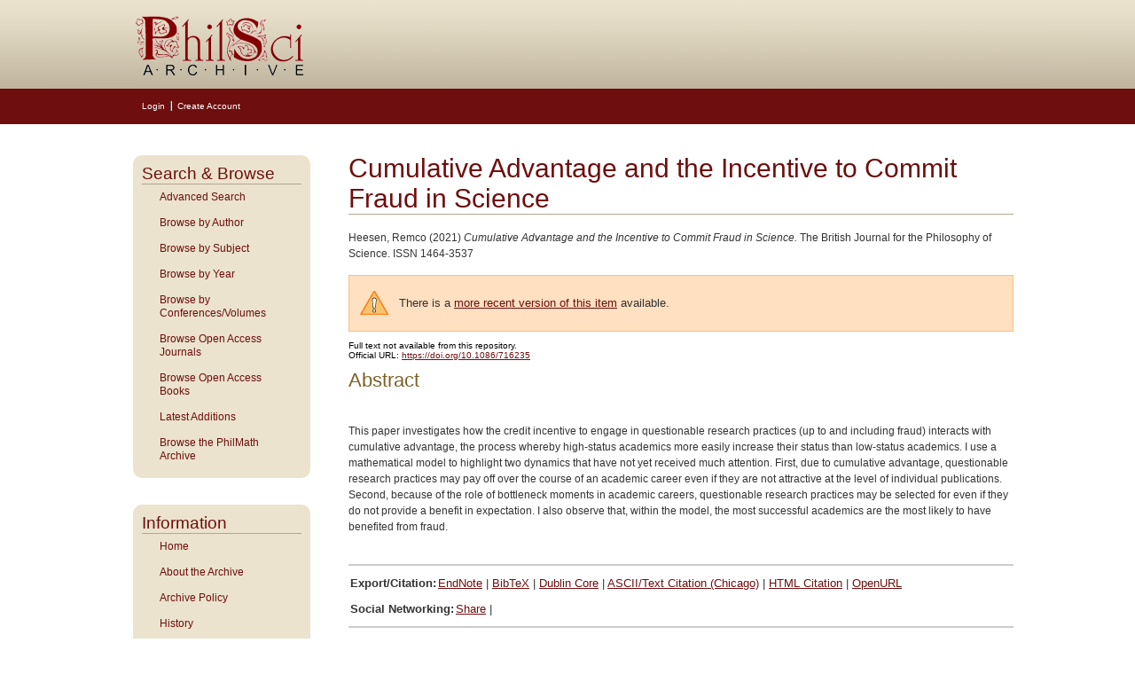

--- FILE ---
content_type: text/html; charset=utf-8
request_url: https://philsci-archive.pitt.edu/19295/
body_size: 32342
content:
<!DOCTYPE html PUBLIC "-//W3C//DTD XHTML 1.0 Transitional//EN" "http://www.w3.org/TR/xhtml1/DTD/xhtml1-transitional.dtd">
<html xmlns="http://www.w3.org/1999/xhtml">
<head>
    <title> Cumulative Advantage and the Incentive to Commit Fraud in Science  - PhilSci-Archive</title>
    <script type="text/javascript" src="/javascript/auto.js"><!-- padder --></script>
    <style type="text/css" media="screen">@import url(/style/auto.css);</style>
    <style type="text/css" media="print">@import url(/style/auto/print.css);</style>
    <link rel="icon" href="/images/favicon.gif" type="image/x-icon" />
    <link rel="shortcut icon" href="/images/favicon.gif" type="image/x-icon" />
    <link rel="Top" href="https://philsci-archive.pitt.edu/" />
    <link rel="Search" href="https://philsci-archive.pitt.edu/cgi/search" />
    <meta name="eprints.eprintid" content="19295" />
<meta name="eprints.rev_number" content="9" />
<meta name="eprints.eprint_status" content="archive" />
<meta name="eprints.userid" content="14908" />
<meta name="eprints.dir" content="disk0/00/01/92/95" />
<meta name="eprints.datestamp" content="2021-07-08 00:38:02" />
<meta name="eprints.lastmod" content="2023-08-09 14:11:16" />
<meta name="eprints.status_changed" content="2021-07-08 00:38:02" />
<meta name="eprints.type" content="published_article" />
<meta name="eprints.succeeds" content="18406" />
<meta name="eprints.metadata_visibility" content="no_search" />
<meta name="eprints.item_issues_id" content="duplicate_title_23845" />
<meta name="eprints.item_issues_type" content="duplicate_title" />
<meta name="eprints.item_issues_description" content="Duplicate title to 


    &lt;span class=&quot;person_name&quot;&gt;Heesen, Remco&lt;/span&gt;
  

(2024)

&lt;a href=&quot;https://philsci-archive.pitt.edu/cgi/users/home?screen=EPrint::View&amp;amp;eprintid=23845&quot;&gt;&lt;xhtml:em xmlns:xhtml=&quot;http://www.w3.org/1999/xhtml&quot;&gt;Cumulative Advantage and the Incentive to Commit Fraud in Science.&lt;/xhtml:em&gt;&lt;/a&gt;


    The British Journal for the Philosophy of Science, 75 (3).
     pp. 561-586.
     ISSN 1464-3537" />
<meta name="eprints.item_issues_timestamp" content="2024-08-31 07:04:39" />
<meta name="eprints.item_issues_status" content="discovered" />
<meta name="eprints.item_issues_count" content="1" />
<meta name="eprints.creators_name" content="Heesen, Remco" />
<meta name="eprints.creators_id" content="r.heesen@lse.ac.uk" />
<meta name="eprints.creators_orcid" content="0000-0003-3823-944X" />
<meta name="eprints.title" content="Cumulative Advantage and the Incentive to Commit Fraud in Science" />
<meta name="eprints.subjects" content="computer-simulation" />
<meta name="eprints.subjects" content="decision-theory" />
<meta name="eprints.subjects" content="ethical-issues" />
<meta name="eprints.subjects" content="game-theory" />
<meta name="eprints.subjects" content="social-epistemology-of-science" />
<meta name="eprints.full_text_status" content="none" />
<meta name="eprints.keywords" content="Philosophy of science; Credit economy; Cumulative advantage; Scientific fraud; Social epistemology; Formal epistemology" />
<meta name="eprints.abstract" content="This paper investigates how the credit incentive to engage in questionable research practices (up to and including fraud) interacts with cumulative advantage, the process whereby high-status academics more easily increase their status than low-status academics. I use a mathematical model to highlight two dynamics that have not yet received much attention. First, due to cumulative advantage, questionable research practices may pay off over the course of an academic career even if they are not attractive at the level of individual publications. Second, because of the role of bottleneck moments in academic careers, questionable research practices may be selected for even if they do not provide a benefit in expectation. I also observe that, within the model, the most successful academics are the most likely to have benefited from fraud." />
<meta name="eprints.date" content="2021-07-02" />
<meta name="eprints.publication" content="The British Journal for the Philosophy of Science" />
<meta name="eprints.id_number" content="10.1086/716235" />
<meta name="eprints.issn" content="1464-3537" />
<meta name="eprints.official_url" content="https://doi.org/10.1086/716235" />
<meta name="eprints.citation" content="  Heesen, Remco  (2021) Cumulative Advantage and the Incentive to Commit Fraud in Science.  The British Journal for the Philosophy of Science.   ISSN 1464-3537     " />
<link rel="schema.DC" href="http://purl.org/DC/elements/1.0/" />
<meta name="DC.relation" content="https://philsci-archive.pitt.edu/19295/" />
<meta name="DC.title" content="Cumulative Advantage and the Incentive to Commit Fraud in Science" />
<meta name="DC.creator" content="Heesen, Remco" />
<meta name="DC.subject" content="Computer Simulation" />
<meta name="DC.subject" content="Decision Theory" />
<meta name="DC.subject" content="Ethical Issues" />
<meta name="DC.subject" content="Game Theory" />
<meta name="DC.subject" content="Social Epistemology of Science" />
<meta name="DC.description" content="This paper investigates how the credit incentive to engage in questionable research practices (up to and including fraud) interacts with cumulative advantage, the process whereby high-status academics more easily increase their status than low-status academics. I use a mathematical model to highlight two dynamics that have not yet received much attention. First, due to cumulative advantage, questionable research practices may pay off over the course of an academic career even if they are not attractive at the level of individual publications. Second, because of the role of bottleneck moments in academic careers, questionable research practices may be selected for even if they do not provide a benefit in expectation. I also observe that, within the model, the most successful academics are the most likely to have benefited from fraud." />
<meta name="DC.date" content="2021-07-02" />
<meta name="DC.type" content="Published Article or Volume" />
<meta name="DC.type" content="NonPeerReviewed" />
<meta name="DC.identifier" content="  Heesen, Remco  (2021) Cumulative Advantage and the Incentive to Commit Fraud in Science.  The British Journal for the Philosophy of Science.   ISSN 1464-3537     " />
<meta name="DC.relation" content="https://doi.org/10.1086/716235" />
<meta name="DC.relation" content="10.1086/716235" />
<link rel="alternate" href="https://philsci-archive.pitt.edu/cgi/export/eprint/19295/Atom/pittphilsci-eprint-19295.xml" type="application/atom+xml;charset=utf-8" title="Atom" />
<link rel="alternate" href="https://philsci-archive.pitt.edu/cgi/export/eprint/19295/RDFNT/pittphilsci-eprint-19295.nt" type="text/plain" title="RDF+N-Triples" />
<link rel="alternate" href="https://philsci-archive.pitt.edu/cgi/export/eprint/19295/MODS/pittphilsci-eprint-19295.xml" type="text/xml; charset=utf-8" title="MODS" />
<link rel="alternate" href="https://philsci-archive.pitt.edu/cgi/export/eprint/19295/Refer/pittphilsci-eprint-19295.refer" type="text/plain" title="Refer" />
<link rel="alternate" href="https://philsci-archive.pitt.edu/cgi/export/eprint/19295/METS/pittphilsci-eprint-19295.xml" type="text/xml; charset=utf-8" title="METS" />
<link rel="alternate" href="https://philsci-archive.pitt.edu/cgi/export/eprint/19295/COinS/pittphilsci-eprint-19295.txt" type="text/plain; charset=utf-8" title="OpenURL ContextObject in Span" />
<link rel="alternate" href="https://philsci-archive.pitt.edu/cgi/export/eprint/19295/DIDL/pittphilsci-eprint-19295.xml" type="text/xml; charset=utf-8" title="MPEG-21 DIDL" />
<link rel="alternate" href="https://philsci-archive.pitt.edu/cgi/export/eprint/19295/RIS/pittphilsci-eprint-19295.ris" type="text/plain" title="Reference Manager" />
<link rel="alternate" href="https://philsci-archive.pitt.edu/cgi/export/eprint/19295/ContextObject/pittphilsci-eprint-19295.xml" type="text/xml; charset=utf-8" title="OpenURL ContextObject" />
<link rel="alternate" href="https://philsci-archive.pitt.edu/cgi/export/eprint/19295/XML/pittphilsci-eprint-19295.xml" type="application/vnd.eprints.data+xml; charset=utf-8" title="EP3 XML" />
<link rel="alternate" href="https://philsci-archive.pitt.edu/cgi/export/eprint/19295/Simple/pittphilsci-eprint-19295.txt" type="text/plain; charset=utf-8" title="Simple Metadata" />
<link rel="alternate" href="https://philsci-archive.pitt.edu/cgi/export/eprint/19295/RDFN3/pittphilsci-eprint-19295.n3" type="text/n3" title="RDF+N3" />
<link rel="alternate" href="https://philsci-archive.pitt.edu/cgi/export/eprint/19295/JSON/pittphilsci-eprint-19295.js" type="application/json; charset=utf-8" title="JSON" />
<link rel="alternate" href="https://philsci-archive.pitt.edu/cgi/export/eprint/19295/BibTeX/pittphilsci-eprint-19295.bib" type="text/plain" title="BibTeX" />
<link rel="alternate" href="https://philsci-archive.pitt.edu/cgi/export/eprint/19295/Text/pittphilsci-eprint-19295.txt" type="text/plain; charset=utf-8" title="ASCII Citation" />
<link rel="alternate" href="https://philsci-archive.pitt.edu/cgi/export/eprint/19295/EndNote/pittphilsci-eprint-19295.enw" type="text/plain; charset=utf-8" title="EndNote" />
<link rel="alternate" href="https://philsci-archive.pitt.edu/cgi/export/eprint/19295/RDFXML/pittphilsci-eprint-19295.rdf" type="application/rdf+xml" title="RDF+XML" />
<link rel="alternate" href="https://philsci-archive.pitt.edu/cgi/export/eprint/19295/DC/pittphilsci-eprint-19295.txt" type="text/plain; charset=utf-8" title="Dublin Core" />
<link rel="alternate" href="https://philsci-archive.pitt.edu/cgi/export/eprint/19295/Text_Chicago/pittphilsci-eprint-19295.txt" type="text/plain; charset=utf-8" title="ASCII Citation - Chicago" />
<link rel="alternate" href="https://philsci-archive.pitt.edu/cgi/export/eprint/19295/HTML/pittphilsci-eprint-19295.html" type="text/html; charset=utf-8" title="HTML Citation" />
<link rel="Top" href="https://philsci-archive.pitt.edu/" />
    <link rel="Sword" href="https://philsci-archive.pitt.edu/sword-app/servicedocument" />
    <link rel="SwordDeposit" href="https://philsci-archive.pitt.edu/id/contents" />
    <link rel="Search" type="text/html" href="http:///cgi/search" />
    <link rel="Search" type="application/opensearchdescription+xml" href="http:///cgi/opensearchdescription" />
    <script type="text/javascript" src="https://www.google.com/jsapi"><!--padder--></script><script type="text/javascript">
// <![CDATA[
google.load("visualization", "1", {packages:["corechart", "geochart"]});
// ]]></script><script type="text/javascript">
// <![CDATA[
var eprints_http_root = "https:\/\/philsci-archive.pitt.edu";
var eprints_http_cgiroot = "https:\/\/philsci-archive.pitt.edu\/cgi";
var eprints_oai_archive_id = "philsci-archive.pitt.edu";
var eprints_logged_in = false;
// ]]></script>
    <style type="text/css">.ep_logged_in { display: none }</style>
    <link rel="stylesheet" type="text/css" href="/style/auto-3.3.15.css" />
    <script type="text/javascript" src="/javascript/auto-3.3.15.js"><!--padder--></script>
    <!--[if lte IE 6]>
        <link rel="stylesheet" type="text/css" href="/style/ie6.css" />
   <![endif]-->
    <meta name="Generator" content="EPrints 3.3.15" />
    <meta http-equiv="Content-Type" content="text/html; charset=UTF-8" />
    <meta http-equiv="Content-Language" content="en" />
    
    <style type="text/css" media="screen">@import url(/style/auto/nojs.css);</style>
    <script type="text/javascript" src="/javascript/auto/jscss.js"><!-- padder --></script>
    <!-- Google tag (gtag.js) -->
<script async="async" src="https://www.googletagmanager.com/gtag/js?id=G-S02KZGLWFL">// <!-- No script --></script>
<script>
  window.dataLayer = window.dataLayer || [];
  function gtag(){dataLayer.push(arguments);}
  gtag('js', new Date());

  gtag('config', 'G-S02KZGLWFL');
</script>
    
<script type="text/javascript" src="//cdn.plu.mx/widget-all.js">
</script>


<script type="text/javascript">
var _gaq = _gaq || [];
   _gaq.push(['_setAccount', 'UA-30975537-5']);
   _gaq.push(['_trackPageview']);
   (function() {
     var ga = document.createElement('script'); ga.type = 'text/javascript'; ga.async = true;
     ga.src = ('https:' == document.location.protocol ? 'https://ssl' : 'http://www') + '.google-analytics.com/ga.js';
     var s = document.getElementsByTagName('script')[0]; s.parentNode.insertBefore(ga, s);
   })();
   
function MM_jumpMenu(targ,selObj,restore){ //v3.0
  eval(targ+".location='"+selObj.options[selObj.selectedIndex].value+"'");
  if (restore) selObj.selectedIndex=0;
}
function MM_jumpMenuGo(objId,targ,restore){ //v9.0
  var selObj = null;  with (document) { 
  if (getElementById) selObj = getElementById(objId);
  if (selObj) eval(targ+".location='"+selObj.options[selObj.selectedIndex].value+"'");
  if (restore) selObj.selectedIndex=0; }
}
</script> 
  
</head>

<body>

<!--Wrapper-->
  <div id="wrapper">
  
    
      <div class="ep_tm_header ep_noprint">
      <!--<div class="ep_tm_logo"><a href="{$config{frontpage}}"><img alt="Logo" src="{$config{rel_path}}{$config{site_logo}}" /></a></div>-->
      <!--<div><a class="ep_tm_archivetitle" href="{$config{frontpage}}"><epc:phrase ref="archive_name"/></a></div>-->
     <!--Banner-->
<div class="ep_tm_archivetitle"><a href="https://philsci-archive.pitt.edu/"><img alt="PhilSci Archive" src="/images/philsci_banner.png" border="0" /></a></div>
 
<!--User Login Bar-->
<table class="ep_tm_searchbar" border="0" cellpadding="0" cellspacing="0" width="100%">
<tr><td align="left"><ul class="ep_tm_key_tools" id="ep_tm_menu_tools"><li><a href="https://philsci-archive.pitt.edu/cgi/users/home">Login</a></li><li><a href="/cgi/register">Create Account</a></li></ul></td></tr></table>
</div>

<div class="clear"></div>

      <!--Main Content Container-->
    <div class="main_content">
    
      <!--Side Bar Site Menu-->
    <div id="side_navi">
      
      <div class="navi_section">   
        <h1 class="menuheading">Search &amp; Browse</h1>  
      	<ul class="ep_tm_menu">
            <!-- <li><a href="{$config{perl_url}}/search" title="Search the archive using the most common fields">Simple Search</a></li> -->
            <li><a href="https://philsci-archive.pitt.edu/cgi/search/advanced" title="Search the archive using a more complex range of fields">Advanced Search</a></li>  
             <li><a href="https://philsci-archive.pitt.edu/view/creators/">Browse by Author</a></li>
<li><a href="https://philsci-archive.pitt.edu/view/subjects/">Browse by Subject</a></li>
              <li><a href="https://philsci-archive.pitt.edu/view/year/">Browse by Year</a></li>
            <li><a href="https://philsci-archive.pitt.edu/view/confandvol/" title="To those organizing conferences or preparing volumes of papers and seeking an easy way to circulate advance copies of papers">Browse by Conferences/Volumes</a></li>
	        <li><a href="https://philsci-archive.pitt.edu/journals.html">Browse Open Access Journals</a></li>
           <li><a href="https://philsci-archive.pitt.edu/books.html">Browse Open Access Books</a></li>
            <li><a href="https://philsci-archive.pitt.edu/cgi/latest_days2?n=30" title="View items added to the archive in the past 30 days">Latest Additions</a></li>
          <li><a href="https://philsci-archive.pitt.edu/philmath.html">Browse the PhilMath Archive</a></li>
      </ul>
    </div>
      
    <div class="navi_section">   
        <h1 class="menuheading">Information</h1>
		<ul class="ep_tm_menu">
		  <li><a href="https://philsci-archive.pitt.edu">Home</a></li>
		  <li><a href="https://philsci-archive.pitt.edu/information.html">About the Archive</a></li>
		  <li><a href="https://philsci-archive.pitt.edu/policy.html">Archive Policy</a></li>
		  <li><a href="https://philsci-archive.pitt.edu/history.html">History</a></li>
          <li><a href="https://philsci-archive.pitt.edu/cgi/stats/report">Statistics</a></li>
		  <li><a href="https://philsci-archive.pitt.edu/help/">Help</a></li>
		  <li><a href="https://philsci-archive.pitt.edu/faq.html">FAQ</a></li>
            <li><a href="https://philsci-archive.pitt.edu/plans.html">Plan S</a></li>
		  <li><a href="https://philsci-archive.pitt.edu/copyright.html">Journal Eprint Policies</a></li>
		  <li><a href="https://philsci-archive.pitt.edu/cgi/register" title="Register for an account">Register</a></li>
		  <li><a href="mailto:philsci-archive@mail.pitt.edu" title="Comments or Suggestions?">Contact Us</a></li>
      </ul>
    </div>     
            
  </div><!--Side Bar Site Menu-->
 
      <!--Page Information-->
      <div id="main_pageinfo">
          
          <table width="720" class="ep_tm_main"><tr><td>
          <h1 class="ep_tm_pagetitle">

Cumulative Advantage and the Incentive to Commit Fraud in Science

</h1>
           <div class="ep_summary_content"><div class="ep_summary_content_left"></div><div class="ep_summary_content_right"></div><div class="ep_summary_content_top"></div><div class="ep_summary_content_main">

  <p style="margin-bottom: 1em">
    


    <span class="person_name">Heesen, Remco</span>
  

(2021)

<em>Cumulative Advantage and the Incentive to Commit Fraud in Science.</em>


    The British Journal for the Philosophy of Science.
    
     ISSN 1464-3537
  


  



  </p>

  
    <div style="margin-bottom: 1em">
      <div class="ep_msg_warning" id="m1"><div class="ep_msg_warning_content"><table><tr><td><img class="ep_msg_warning_icon" src="/style/images/warning.png" alt="Warning" /></td><td>There is a <a href="https://philsci-archive.pitt.edu/23845/">more recent version of this item</a> available.</td></tr></table></div></div>
    </div>
  

  

    
      Full text not available from this repository.
      
    
  
    

  

  
    <div style="margin-bottom: 1em">
      Official URL: <a href="https://doi.org/10.1086/716235">https://doi.org/10.1086/716235</a>
    </div>
  

  
    <h2>Abstract</h2>
    <p style="text-align: left; margin: 1em auto 0em auto"><p class="ep_field_para">This paper investigates how the credit incentive to engage in questionable research practices (up to and including fraud) interacts with cumulative advantage, the process whereby high-status academics more easily increase their status than low-status academics. I use a mathematical model to highlight two dynamics that have not yet received much attention. First, due to cumulative advantage, questionable research practices may pay off over the course of an academic career even if they are not attractive at the level of individual publications. Second, because of the role of bottleneck moments in academic careers, questionable research practices may be selected for even if they do not provide a benefit in expectation. I also observe that, within the model, the most successful academics are the most likely to have benefited from fraud.</p></p>
  

  <hr />
  <table>
  <tr><td><b>Export/Citation:</b></td>
  <td>
    <a href="https://philsci-archive.pitt.edu/cgi/export/19295/EndNote/philsci-archive-19295.enw" target="_blank" type="text/plain">EndNote</a>
    | <a href="https://philsci-archive.pitt.edu/cgi/export/19295/BibTeX/philsci-archive-19295.bib" target="_blank" type="text/plain">BibTeX</a>
    | <a href="https://philsci-archive.pitt.edu/cgi/export/19295/DC/philsci-archive-19295.txt" target="_blank" type="text/plain">Dublin Core</a>
    | <a href="https://philsci-archive.pitt.edu/cgi/export/19295/Text_Chicago/philsci-archive-19295.txt" target="_blank" type="text/plain">ASCII/Text Citation (Chicago)</a>
    | <a href="https://philsci-archive.pitt.edu/cgi/export/19295/HTML/philsci-archive-19295.html" target="_blank" type="text/html">HTML Citation</a>
    | <a href="https://philsci-archive.pitt.edu/cgi/export/19295/ContextObject/philsci-archive-19295.xml" target="_blank" type="text/xml">OpenURL</a>
  </td>
  </tr>
  </table>

  <table>
  <tr><td><b>Social Networking:</b></td>
  <td>
  <!-- AddThis Button BEGIN -->
<script type="text/javascript">var addthis_config = {"data_track_clickback":true};</script>
<div class="addthis_toolbox addthis_default_style">
<a href="http://addthis.com/bookmark.php?v=250&amp;username=philsciarchive" class="addthis_button_compact">Share</a>
<span class="addthis_separator">|</span>
<a class="addthis_button_facebook"></a>
<a class="addthis_button_myspace"></a>
<a class="addthis_button_google"></a>
<a class="addthis_button_twitter"></a>
</div>
<script type="text/javascript" src="http://s7.addthis.com/js/250/addthis_widget.js#username=philsciarchive">// <!-- No script --></script>
<!-- AddThis Button END -->
  </td>
  </tr>
  </table>

  <hr />

  <table style="margin-bottom: 1em; margin-top: 1em;" cellpadding="3">
    <tr>
      <th align="right">Item Type:</th>
      <td>
        Published Article or Volume
        
        
        
      </td>
    </tr>
    
    
      
        <tr>
          <th align="right">Creators:</th>
          <td valign="top"><table border="1" cellspacing="0" cellpadding="2"><tr><th>Creators</th><th>Email</th><th>ORCID <a href="http://orcid.org" target="_blank"><img src="/images/orcid_id_24x24.png" height="12" width="12" /></a></th></tr><tr><td><span class="person_name">Heesen, Remco</span></td><td><a href="mailto:r.heesen@lse.ac.uk">r.heesen@lse.ac.uk</a></td><td><a href="http://orcid.org/0000-0003-3823-944X" target="_blank">0000-0003-3823-944X</a></td></tr></table></td>
        </tr>
      
    
      
    
      
    
      
        <tr>
          <th align="right">Keywords:</th>
          <td valign="top">Philosophy of science; Credit economy; Cumulative advantage; Scientific fraud; Social epistemology; Formal epistemology</td>
        </tr>
      
    
      
        <tr>
          <th align="right">Subjects:</th>
          <td valign="top"><a href="https://philsci-archive.pitt.edu/view/subjects/computer-simulation.html">General Issues &gt; Computer Simulation</a><br /><a href="https://philsci-archive.pitt.edu/view/subjects/decision-theory.html">General Issues &gt; Decision Theory</a><br /><a href="https://philsci-archive.pitt.edu/view/subjects/ethical-issues.html">General Issues &gt; Ethical Issues</a><br /><a href="https://philsci-archive.pitt.edu/view/subjects/game-theory.html">General Issues &gt; Game Theory</a><br /><a href="https://philsci-archive.pitt.edu/view/subjects/social-epistemology-of-science.html">General Issues &gt; Social Epistemology of Science</a></td>
        </tr>
      
    
      
    
      
    
      
        <tr>
          <th align="right">Depositing User:</th>
          <td valign="top">

<span class="ep_name_citation"><span class="person_name">Remco Heesen</span></span>

</td>
        </tr>
      
    
      
        <tr>
          <th align="right">Date Deposited:</th>
          <td valign="top">08 Jul 2021 00:38</td>
        </tr>
      
    
      
        <tr>
          <th align="right">Last Modified:</th>
          <td valign="top">09 Aug 2023 14:11</td>
        </tr>
      
    
      
    
      
        <tr>
          <th align="right">Item ID:</th>
          <td valign="top">19295</td>
        </tr>
      
    
      
        <tr>
          <th align="right">Journal or Publication Title:</th>
          <td valign="top">The British Journal for the Philosophy of Science</td>
        </tr>
      
    
      
    
      
    
      
        <tr>
          <th align="right">Official URL:</th>
          <td valign="top"><a href="https://doi.org/10.1086/716235">https://doi.org/10.1086/716235</a></td>
        </tr>
      
    
      
        <tr>
          <th align="right">DOI or Unique Handle:</th>
          <td valign="top"><a href="http://doi.org/10.1086/716235" target="_blank">10.1086/716235</a></td>
        </tr>
      
    
      
    
      
    
      
    
      
    
      
        <tr>
          <th align="right">Subjects:</th>
          <td valign="top"><a href="https://philsci-archive.pitt.edu/view/subjects/computer-simulation.html">General Issues &gt; Computer Simulation</a><br /><a href="https://philsci-archive.pitt.edu/view/subjects/decision-theory.html">General Issues &gt; Decision Theory</a><br /><a href="https://philsci-archive.pitt.edu/view/subjects/ethical-issues.html">General Issues &gt; Ethical Issues</a><br /><a href="https://philsci-archive.pitt.edu/view/subjects/game-theory.html">General Issues &gt; Game Theory</a><br /><a href="https://philsci-archive.pitt.edu/view/subjects/social-epistemology-of-science.html">General Issues &gt; Social Epistemology of Science</a></td>
        </tr>
      
    
      
        <tr>
          <th align="right">Date:</th>
          <td valign="top">2 July 2021</td>
        </tr>
      
    
      
    
      
    
      
    
      
        <tr>
          <th align="right">ISSN:</th>
          <td valign="top">1464-3537</td>
        </tr>
      
    
    <tr>
      <th align="right">URI:</th>
      <td valign="top"><a href="https://philsci-archive.pitt.edu/id/eprint/19295">https://philsci-archive.pitt.edu/id/eprint/19295</a></td>
    </tr>
  </table>

  

  
    <h3>Available Versions of this Item</h3>
    <ul><li>

<a href="https://philsci-archive.pitt.edu/18406/">
<span class="citation">Questionable Research Practices and Credit in Academic Careers. (deposited 16 Nov 2020 14:58)</span>
</a>
<ul><li>


<span class="citation">Cumulative Advantage and the Incentive to Commit Fraud in Science. (deposited 08 Jul 2021 00:38)</span>

 <strong>[Currently Displayed]</strong><ul><li>

<a href="https://philsci-archive.pitt.edu/23845/">
<span class="citation">Cumulative Advantage and the Incentive to Commit Fraud in Science. (deposited 29 Aug 2024 04:04)</span>
</a>
</li></ul></li></ul></li></ul>
  
  


  <!-- Views for the past 3 years -->
  <h3>Monthly Views for the past 3 years</h3>
  <div id="viewsmonthlygraph" class="irstats2_googlegraph">
  <script type="text/javascript">
        document.observe( "dom:loaded", function() {
                new EPJS_Stats_GoogleGraph( {
                        'context': { 'datatype': 'views', 'range': '3y', 'set_name': 'eprint', 'set_value': '19295' },
                        'options': { 'graph_type': 'column', 'container_id': 'viewsmonthlygraph', 'view': 'Google:Graph', 'show_average': '0', 'date_resolution': 'month' }
                } );
        });
  </script>
  </div>

  <!-- Downloads for the past 3 years -->
  <h3>Monthly Downloads for the past 3 years</h3>
  <div id="downloadsmonthlygraph" class="irstats2_googlegraph">
  <script type="text/javascript">
        document.observe( "dom:loaded", function() {
                new EPJS_Stats_GoogleGraph( {
                        'context': { 'datatype': 'downloads', 'range': '3y', 'set_name': 'eprint', 'set_value': '19295' },
                        'options': { 'graph_type': 'column', 'container_id': 'downloadsmonthlygraph', 'view': 'Google:Graph', 'show_average': '0', 'date_resolution': 'month' }
                } );
        });
  </script>
  </div>

  <!-- Plum Analytics Artifact Widget -->
  <h3>Plum Analytics</h3>
  <div id="plumx-artifact" style="width:100%">
  <script type="text/javascript" src="////cdn.plu.mx/widget-all.js">// <!-- No script --></script>
  <a href="https://plu.mx/a/?repo_url=http://philsci-archive.pitt.edu/id/eprint/19295" class="plumx-details" data-border="false"></a>
  </div>

  <!-- Altmetric Widget -->
  
  <h3>Altmetric.com</h3>
  <div id="altmetric">
	<script type="text/javascript" src="https://d1bxh8uas1mnw7.cloudfront.net/assets/embed.js">// <!-- No script --></script>
	<div class="altmetric-embed" data-badge-type="donut" data-doi="10.1086/716235 &lt;http://doi.org/10.1086/716235&gt;" data-badge-details="right"></div> 
  </div>
  

  
    <h3>Actions (login required)</h3>
    <table class="ep_summary_page_actions">
    
      <tr>
        <td><a href="/cgi/users/home?screen=EPrint%3A%3AView&amp;eprintid=19295"><img src="/style/images/action_view.png" title="View Item" alt="View Item" class="ep_form_action_icon" /></a></td>
        <td>View Item</td>
      </tr>
    
    </table>
  

</div><div class="ep_summary_content_bottom"></div><div class="ep_summary_content_after"></div></div>
            </td></tr></table>
      </div><!--Page Information-->
       
  </div><!--Main Content Container-->
<div class="clear"></div> 
</div>
<!--Wrapper-->
 
<!--Footer-->
<div id="footer">

  <!--Footer Container-->
  <div class="ep_tm_footer">
  
    <div class="footer_sections">
      <h4>ULS D-Scribe</h4>
    <a href="http://www.library.pitt.edu/dscribe/"><img src="https://philsci-archive.pitt.edu/images/dscribe2.png" alt="D-Scribe" /></a>
      <p>This site is hosted by the <a href="http://www.library.pitt.edu">University Library System</a> of the <a href="http://www.pitt.edu">University of Pittsburgh</a> as part of its <a href="http://www.library.pitt.edu/dscribe/">D-Scribe Digital Publishing Program</a></p>
      </div>
    
    <div class="footer_sections">
      <h4>E-Prints</h4>
    <a href="http://eprints.org"><img src="https://philsci-archive.pitt.edu/images/eprintslogo.gif" alt="E-Prints" /></a>
      <p>Philsci Archive is powered by <em><a href="http://eprints.org/software/">EPrints 3</a></em> which is developed by the <a href="http://www.ecs.soton.ac.uk/">School of Electronics and Computer Science</a> at the University of Southampton. <a href="/eprints/">More information and software credits</a>.</p>
    </div>

  <div class="footer_sections">
    <h4>Share</h4>
    <!-- AddThis Button BEGIN
      <script type="text/javascript">var addthis_config = {"data_track_clickback":true};</script>-->
    <div class="addthis_toolbox addthis_32x32_style addthis_default_style">
      <a class="addthis_button_compact" title="More Bookmark and Search Options"></a>
      <a class="addthis_button_facebook" title="Share on Facebook"></a>
      <a class="addthis_button_twitter" title="Tweet this on Twitter"></a>
      <a class="addthis_button_email" title="E-Mail this!"></a>
      <a class="addthis_button_google" title="Bookmark this on Google"></a>
      
    </div>
    
    <script type="text/javascript" src="http://s7.addthis.com/js/250/addthis_widget.js#username=philsciarchive">// <!-- No script --></script>
    <!-- AddThis Button end -->
    
    <h4 style="margin:15px 0 5px 0;">Feeds</h4>
  <p style="float:left;text-align:center; font-size:smaller; margin-right:8px;">
    <a href="/cgi/latest_tool?output=Atom"><img alt="[feed]" src="http://philsci-archive.pitt.edu/style/images/feed-icon-32x32.png" style="border:0; width:32px; height:32px;" /></a><br />
      <a href="/cgi/latest_tool?output=Atom">Atom</a>
  </p>
  <p style="float:left;text-align:center;font-size:smaller; margin-right:8px;">  
      <a href="/cgi/latest_tool?output=RSS"><img alt="[feed]" src="http://philsci-archive.pitt.edu/style/images/feed-icon-32x32.png" style="border:0; width:32px; height:32px;" /></a><br />
    <a href="/cgi/latest_tool?output=RSS">RSS 1.0</a>
  </p>
  <p style="float:left;text-align:center;font-size:smaller; margin-right:8px;">    
    <a href="/cgi/latest_tool?output=RSS2"><img alt="[feed]" src="http://philsci-archive.pitt.edu/style/images/feed-icon-32x32.png" style="border:0; width:32px; height:32px;" /></a><br />
    <a href="/cgi/latest_tool?output=RSS2">RSS 2.0</a>
  </p>   
    
  </div>

  <div class="footer_sectionsR">
<h4>Get Alerts for All New Posts</h4>

      <form name="form" id="form">
          <select name="jumpMenu" id="jumpMenu" onchange="MM_jumpMenu('parent',this,1)">
            <option value="http://philsci-archive.pitt.edu" selected="selected">Get daily alerts via:</option>
            <option value="https://eepurl.com/hCz7D5">E-mail</option>
            <option value="https://www.facebook.com/PhilSciArchive">Facebook Page</option>
            <option value="http://twitter.com/philsciarchive" title="PhilSci-Archive">Twitter Page</option>
          </select>
      </form>
    
  <br /><br />
  <a href="https://philsci-archive.pitt.edu/subscription.html">More Subscription Options...</a>
    
 </div>
</div>
<div class="clear"></div> 
</div>
</body>
</html>